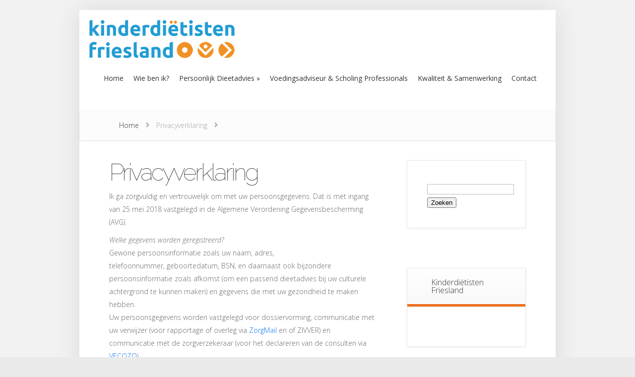

--- FILE ---
content_type: text/html; charset=UTF-8
request_url: http://www.kinderdietisten-friesland.nl/persoonlijk-dieetadvies/privacyverklaring/
body_size: 37665
content:
<!DOCTYPE html>
<!--[if IE 6]>
<html id="ie6" lang="nl-NL">
<![endif]-->
<!--[if IE 7]>
<html id="ie7" lang="nl-NL">
<![endif]-->
<!--[if IE 8]>
<html id="ie8" lang="nl-NL">
<![endif]-->
<!--[if !(IE 6) | !(IE 7) | !(IE 8)  ]><!-->
<html lang="nl-NL">
<!--<![endif]-->
<head>
	<meta charset="UTF-8" />
			
	<meta http-equiv="X-UA-Compatible" content="IE=edge">
	<link rel="pingback" href="http://www.kinderdietisten-friesland.nl/xmlrpc.php" />

		<!--[if lt IE 9]>
		<script src="http://www.kinderdietisten-friesland.nl/wp-content/themes/Foxy/js/html5.js" type="text/javascript"></script>
	<![endif]-->

	<script type="text/javascript">
		document.documentElement.className = 'js';
	</script>

	<script>var et_site_url='http://www.kinderdietisten-friesland.nl';var et_post_id='854';function et_core_page_resource_fallback(a,b){"undefined"===typeof b&&(b=a.sheet.cssRules&&0===a.sheet.cssRules.length);b&&(a.onerror=null,a.onload=null,a.href?a.href=et_site_url+"/?et_core_page_resource="+a.id+et_post_id:a.src&&(a.src=et_site_url+"/?et_core_page_resource="+a.id+et_post_id))}
</script><meta name='robots' content='index, follow, max-image-preview:large, max-snippet:-1, max-video-preview:-1' />
	<style>img:is([sizes="auto" i], [sizes^="auto," i]) { contain-intrinsic-size: 3000px 1500px }</style>
	
	<!-- This site is optimized with the Yoast SEO plugin v25.6 - https://yoast.com/wordpress/plugins/seo/ -->
	<title>Privacyverklaring - Kinderdietisten Friesland</title>
	<link rel="canonical" href="http://www.kinderdietisten-friesland.nl/persoonlijk-dieetadvies/privacyverklaring/" />
	<meta property="og:locale" content="nl_NL" />
	<meta property="og:type" content="article" />
	<meta property="og:title" content="Privacyverklaring - Kinderdietisten Friesland" />
	<meta property="og:description" content="Ik ga zorgvuldig en vertrouwelijk om met uw persoonsgegevens. Dat is met ingang van 25 mei 2018 vastgelegd in de Algemene Verordening Gegevensbescherming (AVG). Welke gegevens worden geregistreerd? Gewone persoonsinformatie zoals uw naam, adres, telefoonnummer, geboortedatum, BSN, en daarnaast ook bijzondere persoonsinformatie zoals afkomst (om een passend dieetadvies bij uw culturele achtergrond te kunnen maken) en gegevens [&hellip;]" />
	<meta property="og:url" content="http://www.kinderdietisten-friesland.nl/persoonlijk-dieetadvies/privacyverklaring/" />
	<meta property="og:site_name" content="Kinderdietisten Friesland" />
	<meta property="article:publisher" content="https://www.facebook.com/pages/Voeding-voor-de-JGZ-kinderdietisten-Friesland/259306357556934?fref=ts" />
	<meta name="twitter:card" content="summary_large_image" />
	<meta name="twitter:label1" content="Geschatte leestijd" />
	<meta name="twitter:data1" content="1 minuut" />
	<script type="application/ld+json" class="yoast-schema-graph">{"@context":"https://schema.org","@graph":[{"@type":"WebPage","@id":"http://www.kinderdietisten-friesland.nl/persoonlijk-dieetadvies/privacyverklaring/","url":"http://www.kinderdietisten-friesland.nl/persoonlijk-dieetadvies/privacyverklaring/","name":"Privacyverklaring - Kinderdietisten Friesland","isPartOf":{"@id":"https://www.kinderdietisten-friesland.nl/#website"},"datePublished":"2018-11-30T11:14:22+00:00","breadcrumb":{"@id":"http://www.kinderdietisten-friesland.nl/persoonlijk-dieetadvies/privacyverklaring/#breadcrumb"},"inLanguage":"nl-NL","potentialAction":[{"@type":"ReadAction","target":["http://www.kinderdietisten-friesland.nl/persoonlijk-dieetadvies/privacyverklaring/"]}]},{"@type":"BreadcrumbList","@id":"http://www.kinderdietisten-friesland.nl/persoonlijk-dieetadvies/privacyverklaring/#breadcrumb","itemListElement":[{"@type":"ListItem","position":1,"name":"Home","item":"https://www.kinderdietisten-friesland.nl/"},{"@type":"ListItem","position":2,"name":"Persoonlijk Dieetadvies","item":"http://www.kinderdietisten-friesland.nl/persoonlijk-dieetadvies/"},{"@type":"ListItem","position":3,"name":"Privacyverklaring"}]},{"@type":"WebSite","@id":"https://www.kinderdietisten-friesland.nl/#website","url":"https://www.kinderdietisten-friesland.nl/","name":"Kinderdietisten Friesland","description":"","publisher":{"@id":"https://www.kinderdietisten-friesland.nl/#organization"},"potentialAction":[{"@type":"SearchAction","target":{"@type":"EntryPoint","urlTemplate":"https://www.kinderdietisten-friesland.nl/?s={search_term_string}"},"query-input":{"@type":"PropertyValueSpecification","valueRequired":true,"valueName":"search_term_string"}}],"inLanguage":"nl-NL"},{"@type":"Organization","@id":"https://www.kinderdietisten-friesland.nl/#organization","name":"Kinderdiëtisten Friesland","url":"https://www.kinderdietisten-friesland.nl/","logo":{"@type":"ImageObject","inLanguage":"nl-NL","@id":"https://www.kinderdietisten-friesland.nl/#/schema/logo/image/","url":"http://www.kinderdietisten-friesland.nl/wp-content/uploads/2013/05/kinderdietisten-friesland_logo2header.png","contentUrl":"http://www.kinderdietisten-friesland.nl/wp-content/uploads/2013/05/kinderdietisten-friesland_logo2header.png","width":300,"height":77,"caption":"Kinderdiëtisten Friesland"},"image":{"@id":"https://www.kinderdietisten-friesland.nl/#/schema/logo/image/"},"sameAs":["https://www.facebook.com/pages/Voeding-voor-de-JGZ-kinderdietisten-Friesland/259306357556934?fref=ts"]}]}</script>
	<!-- / Yoast SEO plugin. -->


<link rel='dns-prefetch' href='//fonts.googleapis.com' />
<link rel="alternate" type="application/rss+xml" title="Kinderdietisten Friesland &raquo; feed" href="http://www.kinderdietisten-friesland.nl/feed/" />
<link rel="alternate" type="application/rss+xml" title="Kinderdietisten Friesland &raquo; reacties feed" href="http://www.kinderdietisten-friesland.nl/comments/feed/" />
<script type="text/javascript">
/* <![CDATA[ */
window._wpemojiSettings = {"baseUrl":"https:\/\/s.w.org\/images\/core\/emoji\/16.0.1\/72x72\/","ext":".png","svgUrl":"https:\/\/s.w.org\/images\/core\/emoji\/16.0.1\/svg\/","svgExt":".svg","source":{"concatemoji":"http:\/\/www.kinderdietisten-friesland.nl\/wp-includes\/js\/wp-emoji-release.min.js?ver=6.8.3"}};
/*! This file is auto-generated */
!function(s,n){var o,i,e;function c(e){try{var t={supportTests:e,timestamp:(new Date).valueOf()};sessionStorage.setItem(o,JSON.stringify(t))}catch(e){}}function p(e,t,n){e.clearRect(0,0,e.canvas.width,e.canvas.height),e.fillText(t,0,0);var t=new Uint32Array(e.getImageData(0,0,e.canvas.width,e.canvas.height).data),a=(e.clearRect(0,0,e.canvas.width,e.canvas.height),e.fillText(n,0,0),new Uint32Array(e.getImageData(0,0,e.canvas.width,e.canvas.height).data));return t.every(function(e,t){return e===a[t]})}function u(e,t){e.clearRect(0,0,e.canvas.width,e.canvas.height),e.fillText(t,0,0);for(var n=e.getImageData(16,16,1,1),a=0;a<n.data.length;a++)if(0!==n.data[a])return!1;return!0}function f(e,t,n,a){switch(t){case"flag":return n(e,"\ud83c\udff3\ufe0f\u200d\u26a7\ufe0f","\ud83c\udff3\ufe0f\u200b\u26a7\ufe0f")?!1:!n(e,"\ud83c\udde8\ud83c\uddf6","\ud83c\udde8\u200b\ud83c\uddf6")&&!n(e,"\ud83c\udff4\udb40\udc67\udb40\udc62\udb40\udc65\udb40\udc6e\udb40\udc67\udb40\udc7f","\ud83c\udff4\u200b\udb40\udc67\u200b\udb40\udc62\u200b\udb40\udc65\u200b\udb40\udc6e\u200b\udb40\udc67\u200b\udb40\udc7f");case"emoji":return!a(e,"\ud83e\udedf")}return!1}function g(e,t,n,a){var r="undefined"!=typeof WorkerGlobalScope&&self instanceof WorkerGlobalScope?new OffscreenCanvas(300,150):s.createElement("canvas"),o=r.getContext("2d",{willReadFrequently:!0}),i=(o.textBaseline="top",o.font="600 32px Arial",{});return e.forEach(function(e){i[e]=t(o,e,n,a)}),i}function t(e){var t=s.createElement("script");t.src=e,t.defer=!0,s.head.appendChild(t)}"undefined"!=typeof Promise&&(o="wpEmojiSettingsSupports",i=["flag","emoji"],n.supports={everything:!0,everythingExceptFlag:!0},e=new Promise(function(e){s.addEventListener("DOMContentLoaded",e,{once:!0})}),new Promise(function(t){var n=function(){try{var e=JSON.parse(sessionStorage.getItem(o));if("object"==typeof e&&"number"==typeof e.timestamp&&(new Date).valueOf()<e.timestamp+604800&&"object"==typeof e.supportTests)return e.supportTests}catch(e){}return null}();if(!n){if("undefined"!=typeof Worker&&"undefined"!=typeof OffscreenCanvas&&"undefined"!=typeof URL&&URL.createObjectURL&&"undefined"!=typeof Blob)try{var e="postMessage("+g.toString()+"("+[JSON.stringify(i),f.toString(),p.toString(),u.toString()].join(",")+"));",a=new Blob([e],{type:"text/javascript"}),r=new Worker(URL.createObjectURL(a),{name:"wpTestEmojiSupports"});return void(r.onmessage=function(e){c(n=e.data),r.terminate(),t(n)})}catch(e){}c(n=g(i,f,p,u))}t(n)}).then(function(e){for(var t in e)n.supports[t]=e[t],n.supports.everything=n.supports.everything&&n.supports[t],"flag"!==t&&(n.supports.everythingExceptFlag=n.supports.everythingExceptFlag&&n.supports[t]);n.supports.everythingExceptFlag=n.supports.everythingExceptFlag&&!n.supports.flag,n.DOMReady=!1,n.readyCallback=function(){n.DOMReady=!0}}).then(function(){return e}).then(function(){var e;n.supports.everything||(n.readyCallback(),(e=n.source||{}).concatemoji?t(e.concatemoji):e.wpemoji&&e.twemoji&&(t(e.twemoji),t(e.wpemoji)))}))}((window,document),window._wpemojiSettings);
/* ]]> */
</script>
<meta content="Kinderdietisten Friesland v.1.5" name="generator"/><style id='wp-emoji-styles-inline-css' type='text/css'>

	img.wp-smiley, img.emoji {
		display: inline !important;
		border: none !important;
		box-shadow: none !important;
		height: 1em !important;
		width: 1em !important;
		margin: 0 0.07em !important;
		vertical-align: -0.1em !important;
		background: none !important;
		padding: 0 !important;
	}
</style>
<link rel='stylesheet' id='wp-block-library-css' href='http://www.kinderdietisten-friesland.nl/wp-includes/css/dist/block-library/style.min.css?ver=6.8.3' type='text/css' media='all' />
<style id='classic-theme-styles-inline-css' type='text/css'>
/*! This file is auto-generated */
.wp-block-button__link{color:#fff;background-color:#32373c;border-radius:9999px;box-shadow:none;text-decoration:none;padding:calc(.667em + 2px) calc(1.333em + 2px);font-size:1.125em}.wp-block-file__button{background:#32373c;color:#fff;text-decoration:none}
</style>
<style id='global-styles-inline-css' type='text/css'>
:root{--wp--preset--aspect-ratio--square: 1;--wp--preset--aspect-ratio--4-3: 4/3;--wp--preset--aspect-ratio--3-4: 3/4;--wp--preset--aspect-ratio--3-2: 3/2;--wp--preset--aspect-ratio--2-3: 2/3;--wp--preset--aspect-ratio--16-9: 16/9;--wp--preset--aspect-ratio--9-16: 9/16;--wp--preset--color--black: #000000;--wp--preset--color--cyan-bluish-gray: #abb8c3;--wp--preset--color--white: #ffffff;--wp--preset--color--pale-pink: #f78da7;--wp--preset--color--vivid-red: #cf2e2e;--wp--preset--color--luminous-vivid-orange: #ff6900;--wp--preset--color--luminous-vivid-amber: #fcb900;--wp--preset--color--light-green-cyan: #7bdcb5;--wp--preset--color--vivid-green-cyan: #00d084;--wp--preset--color--pale-cyan-blue: #8ed1fc;--wp--preset--color--vivid-cyan-blue: #0693e3;--wp--preset--color--vivid-purple: #9b51e0;--wp--preset--gradient--vivid-cyan-blue-to-vivid-purple: linear-gradient(135deg,rgba(6,147,227,1) 0%,rgb(155,81,224) 100%);--wp--preset--gradient--light-green-cyan-to-vivid-green-cyan: linear-gradient(135deg,rgb(122,220,180) 0%,rgb(0,208,130) 100%);--wp--preset--gradient--luminous-vivid-amber-to-luminous-vivid-orange: linear-gradient(135deg,rgba(252,185,0,1) 0%,rgba(255,105,0,1) 100%);--wp--preset--gradient--luminous-vivid-orange-to-vivid-red: linear-gradient(135deg,rgba(255,105,0,1) 0%,rgb(207,46,46) 100%);--wp--preset--gradient--very-light-gray-to-cyan-bluish-gray: linear-gradient(135deg,rgb(238,238,238) 0%,rgb(169,184,195) 100%);--wp--preset--gradient--cool-to-warm-spectrum: linear-gradient(135deg,rgb(74,234,220) 0%,rgb(151,120,209) 20%,rgb(207,42,186) 40%,rgb(238,44,130) 60%,rgb(251,105,98) 80%,rgb(254,248,76) 100%);--wp--preset--gradient--blush-light-purple: linear-gradient(135deg,rgb(255,206,236) 0%,rgb(152,150,240) 100%);--wp--preset--gradient--blush-bordeaux: linear-gradient(135deg,rgb(254,205,165) 0%,rgb(254,45,45) 50%,rgb(107,0,62) 100%);--wp--preset--gradient--luminous-dusk: linear-gradient(135deg,rgb(255,203,112) 0%,rgb(199,81,192) 50%,rgb(65,88,208) 100%);--wp--preset--gradient--pale-ocean: linear-gradient(135deg,rgb(255,245,203) 0%,rgb(182,227,212) 50%,rgb(51,167,181) 100%);--wp--preset--gradient--electric-grass: linear-gradient(135deg,rgb(202,248,128) 0%,rgb(113,206,126) 100%);--wp--preset--gradient--midnight: linear-gradient(135deg,rgb(2,3,129) 0%,rgb(40,116,252) 100%);--wp--preset--font-size--small: 13px;--wp--preset--font-size--medium: 20px;--wp--preset--font-size--large: 36px;--wp--preset--font-size--x-large: 42px;--wp--preset--spacing--20: 0.44rem;--wp--preset--spacing--30: 0.67rem;--wp--preset--spacing--40: 1rem;--wp--preset--spacing--50: 1.5rem;--wp--preset--spacing--60: 2.25rem;--wp--preset--spacing--70: 3.38rem;--wp--preset--spacing--80: 5.06rem;--wp--preset--shadow--natural: 6px 6px 9px rgba(0, 0, 0, 0.2);--wp--preset--shadow--deep: 12px 12px 50px rgba(0, 0, 0, 0.4);--wp--preset--shadow--sharp: 6px 6px 0px rgba(0, 0, 0, 0.2);--wp--preset--shadow--outlined: 6px 6px 0px -3px rgba(255, 255, 255, 1), 6px 6px rgba(0, 0, 0, 1);--wp--preset--shadow--crisp: 6px 6px 0px rgba(0, 0, 0, 1);}:where(.is-layout-flex){gap: 0.5em;}:where(.is-layout-grid){gap: 0.5em;}body .is-layout-flex{display: flex;}.is-layout-flex{flex-wrap: wrap;align-items: center;}.is-layout-flex > :is(*, div){margin: 0;}body .is-layout-grid{display: grid;}.is-layout-grid > :is(*, div){margin: 0;}:where(.wp-block-columns.is-layout-flex){gap: 2em;}:where(.wp-block-columns.is-layout-grid){gap: 2em;}:where(.wp-block-post-template.is-layout-flex){gap: 1.25em;}:where(.wp-block-post-template.is-layout-grid){gap: 1.25em;}.has-black-color{color: var(--wp--preset--color--black) !important;}.has-cyan-bluish-gray-color{color: var(--wp--preset--color--cyan-bluish-gray) !important;}.has-white-color{color: var(--wp--preset--color--white) !important;}.has-pale-pink-color{color: var(--wp--preset--color--pale-pink) !important;}.has-vivid-red-color{color: var(--wp--preset--color--vivid-red) !important;}.has-luminous-vivid-orange-color{color: var(--wp--preset--color--luminous-vivid-orange) !important;}.has-luminous-vivid-amber-color{color: var(--wp--preset--color--luminous-vivid-amber) !important;}.has-light-green-cyan-color{color: var(--wp--preset--color--light-green-cyan) !important;}.has-vivid-green-cyan-color{color: var(--wp--preset--color--vivid-green-cyan) !important;}.has-pale-cyan-blue-color{color: var(--wp--preset--color--pale-cyan-blue) !important;}.has-vivid-cyan-blue-color{color: var(--wp--preset--color--vivid-cyan-blue) !important;}.has-vivid-purple-color{color: var(--wp--preset--color--vivid-purple) !important;}.has-black-background-color{background-color: var(--wp--preset--color--black) !important;}.has-cyan-bluish-gray-background-color{background-color: var(--wp--preset--color--cyan-bluish-gray) !important;}.has-white-background-color{background-color: var(--wp--preset--color--white) !important;}.has-pale-pink-background-color{background-color: var(--wp--preset--color--pale-pink) !important;}.has-vivid-red-background-color{background-color: var(--wp--preset--color--vivid-red) !important;}.has-luminous-vivid-orange-background-color{background-color: var(--wp--preset--color--luminous-vivid-orange) !important;}.has-luminous-vivid-amber-background-color{background-color: var(--wp--preset--color--luminous-vivid-amber) !important;}.has-light-green-cyan-background-color{background-color: var(--wp--preset--color--light-green-cyan) !important;}.has-vivid-green-cyan-background-color{background-color: var(--wp--preset--color--vivid-green-cyan) !important;}.has-pale-cyan-blue-background-color{background-color: var(--wp--preset--color--pale-cyan-blue) !important;}.has-vivid-cyan-blue-background-color{background-color: var(--wp--preset--color--vivid-cyan-blue) !important;}.has-vivid-purple-background-color{background-color: var(--wp--preset--color--vivid-purple) !important;}.has-black-border-color{border-color: var(--wp--preset--color--black) !important;}.has-cyan-bluish-gray-border-color{border-color: var(--wp--preset--color--cyan-bluish-gray) !important;}.has-white-border-color{border-color: var(--wp--preset--color--white) !important;}.has-pale-pink-border-color{border-color: var(--wp--preset--color--pale-pink) !important;}.has-vivid-red-border-color{border-color: var(--wp--preset--color--vivid-red) !important;}.has-luminous-vivid-orange-border-color{border-color: var(--wp--preset--color--luminous-vivid-orange) !important;}.has-luminous-vivid-amber-border-color{border-color: var(--wp--preset--color--luminous-vivid-amber) !important;}.has-light-green-cyan-border-color{border-color: var(--wp--preset--color--light-green-cyan) !important;}.has-vivid-green-cyan-border-color{border-color: var(--wp--preset--color--vivid-green-cyan) !important;}.has-pale-cyan-blue-border-color{border-color: var(--wp--preset--color--pale-cyan-blue) !important;}.has-vivid-cyan-blue-border-color{border-color: var(--wp--preset--color--vivid-cyan-blue) !important;}.has-vivid-purple-border-color{border-color: var(--wp--preset--color--vivid-purple) !important;}.has-vivid-cyan-blue-to-vivid-purple-gradient-background{background: var(--wp--preset--gradient--vivid-cyan-blue-to-vivid-purple) !important;}.has-light-green-cyan-to-vivid-green-cyan-gradient-background{background: var(--wp--preset--gradient--light-green-cyan-to-vivid-green-cyan) !important;}.has-luminous-vivid-amber-to-luminous-vivid-orange-gradient-background{background: var(--wp--preset--gradient--luminous-vivid-amber-to-luminous-vivid-orange) !important;}.has-luminous-vivid-orange-to-vivid-red-gradient-background{background: var(--wp--preset--gradient--luminous-vivid-orange-to-vivid-red) !important;}.has-very-light-gray-to-cyan-bluish-gray-gradient-background{background: var(--wp--preset--gradient--very-light-gray-to-cyan-bluish-gray) !important;}.has-cool-to-warm-spectrum-gradient-background{background: var(--wp--preset--gradient--cool-to-warm-spectrum) !important;}.has-blush-light-purple-gradient-background{background: var(--wp--preset--gradient--blush-light-purple) !important;}.has-blush-bordeaux-gradient-background{background: var(--wp--preset--gradient--blush-bordeaux) !important;}.has-luminous-dusk-gradient-background{background: var(--wp--preset--gradient--luminous-dusk) !important;}.has-pale-ocean-gradient-background{background: var(--wp--preset--gradient--pale-ocean) !important;}.has-electric-grass-gradient-background{background: var(--wp--preset--gradient--electric-grass) !important;}.has-midnight-gradient-background{background: var(--wp--preset--gradient--midnight) !important;}.has-small-font-size{font-size: var(--wp--preset--font-size--small) !important;}.has-medium-font-size{font-size: var(--wp--preset--font-size--medium) !important;}.has-large-font-size{font-size: var(--wp--preset--font-size--large) !important;}.has-x-large-font-size{font-size: var(--wp--preset--font-size--x-large) !important;}
:where(.wp-block-post-template.is-layout-flex){gap: 1.25em;}:where(.wp-block-post-template.is-layout-grid){gap: 1.25em;}
:where(.wp-block-columns.is-layout-flex){gap: 2em;}:where(.wp-block-columns.is-layout-grid){gap: 2em;}
:root :where(.wp-block-pullquote){font-size: 1.5em;line-height: 1.6;}
</style>
<link rel='stylesheet' id='foxy-fonts-open-sans-css' href='http://fonts.googleapis.com/css?family=Open+Sans:300italic,700italic,800italic,400,300,700,800&#038;subset=latin,latin-ext' type='text/css' media='all' />
<link rel='stylesheet' id='foxy-fonts-raleway-css' href='http://fonts.googleapis.com/css?family=Raleway:400,100&#038;subset=latin' type='text/css' media='all' />
<link rel='stylesheet' id='foxy-style-css' href='http://www.kinderdietisten-friesland.nl/wp-content/themes/kinderdietisten/style.css?ver=6.8.3' type='text/css' media='all' />
<link rel='stylesheet' id='et-shortcodes-css-css' href='http://www.kinderdietisten-friesland.nl/wp-content/themes/Foxy/epanel/shortcodes/css/shortcodes-legacy.css?ver=2.2.19' type='text/css' media='all' />
<link rel='stylesheet' id='et-shortcodes-responsive-css-css' href='http://www.kinderdietisten-friesland.nl/wp-content/themes/Foxy/epanel/shortcodes/css/shortcodes_responsive.css?ver=2.2.19' type='text/css' media='all' />
<link rel='stylesheet' id='magnific_popup-css' href='http://www.kinderdietisten-friesland.nl/wp-content/themes/Foxy/includes/page_templates/js/magnific_popup/magnific_popup.css?ver=1.3.4' type='text/css' media='screen' />
<link rel='stylesheet' id='et_page_templates-css' href='http://www.kinderdietisten-friesland.nl/wp-content/themes/Foxy/includes/page_templates/page_templates.css?ver=1.8' type='text/css' media='screen' />
<script type="text/javascript" src="http://www.kinderdietisten-friesland.nl/wp-includes/js/jquery/jquery.min.js?ver=3.7.1" id="jquery-core-js"></script>
<script type="text/javascript" src="http://www.kinderdietisten-friesland.nl/wp-includes/js/jquery/jquery-migrate.min.js?ver=3.4.1" id="jquery-migrate-js"></script>
<link rel="https://api.w.org/" href="http://www.kinderdietisten-friesland.nl/wp-json/" /><link rel="alternate" title="JSON" type="application/json" href="http://www.kinderdietisten-friesland.nl/wp-json/wp/v2/pages/854" /><link rel="EditURI" type="application/rsd+xml" title="RSD" href="http://www.kinderdietisten-friesland.nl/xmlrpc.php?rsd" />
<meta name="generator" content="WordPress 6.8.3" />
<link rel='shortlink' href='http://www.kinderdietisten-friesland.nl/?p=854' />
<link rel="alternate" title="oEmbed (JSON)" type="application/json+oembed" href="http://www.kinderdietisten-friesland.nl/wp-json/oembed/1.0/embed?url=http%3A%2F%2Fwww.kinderdietisten-friesland.nl%2Fpersoonlijk-dieetadvies%2Fprivacyverklaring%2F" />
<link rel="alternate" title="oEmbed (XML)" type="text/xml+oembed" href="http://www.kinderdietisten-friesland.nl/wp-json/oembed/1.0/embed?url=http%3A%2F%2Fwww.kinderdietisten-friesland.nl%2Fpersoonlijk-dieetadvies%2Fprivacyverklaring%2F&#038;format=xml" />
		<style>
			a { color: #0071f2; }
			body { color: #878787; }

			#featured { background-color: #f7a13c; }

			#featured { -webkit-box-shadow: inset 0 0 250px #bd3905; -moz-box-shadow: inset 0 0 250px #bd3905; box-shadow: inset 0 0 250px #bd3905; }

			#top-navigation > ul > li.sfHover > a, #top-navigation > ul > li > a:hover, .mobile_nav, #home-tab-area > ul > li.home-tab-active, #footer-bottom li a:hover, .et-product:hover .et-price-button, .et-products li:hover .et-price-button, #callout { background-color: #ff8a1d; }
			@media only screen and (max-width: 767px){
				#callout > strong { background-color: #ff8a1d; }
			}
			#top-navigation > ul > li.sfHover > a, #top-navigation > ul > li > a:hover, #home-tab-area > ul > li.home-tab-active, #footer-bottom li a:hover, .mobile_nav, #callout { -moz-box-shadow: inset 0 0 30px #d9531f; -webkit-box-shadow: inset 0 0 30px #d9531f; box-shadow: inset 0 0 30px #d9531f; }

			#progress-time { background-color: #ed6f1d; }
			#home-tab-area > ul, .widget h4.widgettitle { border-bottom: 5px solid #ed6f1d; }

				</style>
	<link rel="shortcut icon" href="http://www.kinderdietisten-friesland.nl/wp-content/uploads/2013/05/favicon2.png" /><meta name="viewport" content="width=device-width, initial-scale=1.0, maximum-scale=1.0, user-scalable=0" /><link rel="preload" href="http://www.kinderdietisten-friesland.nl/wp-content/themes/Foxy/core/admin/fonts/modules.ttf" as="font" crossorigin="anonymous"><link rel="stylesheet" id="et-customizer-global-cached-inline-styles" href="http://www.kinderdietisten-friesland.nl/wp-content/et-cache/global/et-customizer-global-17683970472364.min.css" onerror="et_core_page_resource_fallback(this, true)" onload="et_core_page_resource_fallback(this)" /></head>
<body class="wp-singular page-template-default page page-id-854 page-child parent-pageid-19 wp-theme-Foxy wp-child-theme-kinderdietisten et_includes_sidebar">
	<div id="body-area">
		<div class="container">
			<header id="main-header" class="clearfix">
								<a href="http://www.kinderdietisten-friesland.nl/"><img src="http://www.kinderdietisten-friesland.nl/wp-content/uploads/2013/05/kinderdietisten-friesland_logo2header.png" alt="Kinderdietisten Friesland" id="logo"/></a>
				<p id="slogan"></p>

				<nav id="top-navigation">
				<ul id="menu-kinderdietist" class="nav"><li id="menu-item-38" class="menu-item menu-item-type-custom menu-item-object-custom menu-item-home menu-item-38"><a href="http://www.kinderdietisten-friesland.nl">Home</a></li>
<li id="menu-item-90" class="menu-item menu-item-type-post_type menu-item-object-page menu-item-90"><a href="http://www.kinderdietisten-friesland.nl/wie-ben-ik/">Wie ben ik?</a></li>
<li id="menu-item-37" class="menu-item menu-item-type-post_type menu-item-object-page current-page-ancestor current-menu-ancestor current-menu-parent current-page-parent current_page_parent current_page_ancestor menu-item-has-children menu-item-37"><a href="http://www.kinderdietisten-friesland.nl/persoonlijk-dieetadvies/">Persoonlijk Dieetadvies</a>
<ul class="sub-menu">
	<li id="menu-item-99" class="menu-item menu-item-type-post_type menu-item-object-page menu-item-99"><a href="http://www.kinderdietisten-friesland.nl/persoonlijk-dieetadvies/wanneer-naar-de-kinderdietist/">Wanneer naar de kinderdiëtist?</a></li>
	<li id="menu-item-442" class="menu-item menu-item-type-post_type menu-item-object-page menu-item-442"><a href="http://www.kinderdietisten-friesland.nl/persoonlijk-dieetadvies/werkwijze_kinderdietist_friesland/">Werkwijze</a></li>
	<li id="menu-item-98" class="menu-item menu-item-type-post_type menu-item-object-page menu-item-98"><a href="http://www.kinderdietisten-friesland.nl/persoonlijk-dieetadvies/vergoeding-tarieven/">Verwijzen, vergoeding &#038; tarieven</a></li>
	<li id="menu-item-857" class="menu-item menu-item-type-post_type menu-item-object-page current-menu-item page_item page-item-854 current_page_item menu-item-857"><a href="http://www.kinderdietisten-friesland.nl/persoonlijk-dieetadvies/privacyverklaring/" aria-current="page">Privacyverklaring</a></li>
</ul>
</li>
<li id="menu-item-36" class="menu-item menu-item-type-post_type menu-item-object-page menu-item-36"><a href="http://www.kinderdietisten-friesland.nl/voedingsadviseur-scholing-professionals/">Voedingsadviseur &#038; Scholing Professionals</a></li>
<li id="menu-item-802" class="menu-item menu-item-type-post_type menu-item-object-page menu-item-802"><a href="http://www.kinderdietisten-friesland.nl/kwaliteit-samenwerking/">Kwaliteit &#038; Samenwerking</a></li>
<li id="menu-item-140" class="menu-item menu-item-type-post_type menu-item-object-page menu-item-140"><a href="http://www.kinderdietisten-friesland.nl/contact-kinderdietist-friesland/">Contact</a></li>
</ul>				</nav>

				<div id="et_mobile_nav_menu"><a href="#" class="mobile_nav closed">Navigation Menu</a></div>			</header> <!-- #main-header -->

<div id="breadcrumbs">
					<a href="http://www.kinderdietisten-friesland.nl" class="breadcrumbs_home">Home</a> <span class="raquo">&raquo;</span>

									Privacyverklaring					
	<span class="raquo">&raquo;</span>
</div> <!-- #breadcrumbs -->

<div id="content" class="clearfix">
	<div id="left-area">

		
			
<article id="post-854" class="clearfix post-854 page type-page status-publish hentry">
	<div class="entry-content">
		<div class="post-heading">
			<h1>Privacyverklaring</h1>
				</div> <!-- .post-heading -->
	<p>Ik ga zorgvuldig en vertrouwelijk om met uw persoonsgegevens. Dat is met ingang van 25 mei 2018 vastgelegd in de Algemene Verordening Gegevensbescherming (AVG).</p>
<p><em>Welke gegevens worden geregistreerd?</em><em><br />
</em>Gewone persoonsinformatie zoals uw naam, adres, telefoonnummer, geboortedatum, BSN, en daarnaast ook bijzondere persoonsinformatie zoals afkomst (om een passend dieetadvies bij uw culturele achtergrond te kunnen maken) en gegevens die met uw gezondheid te maken hebben.<br />
Uw persoonsgegevens worden vastgelegd voor dossiervorming, communicatie met uw verwijzer (voor rapportage of overleg via <a href="http://zorgmail.nl/zorgmail/">ZorgMail</a> en of ZIVVER) en communicatie met de zorgverzekeraar (voor het declareren van de consulten via <a href="https://www.vecozo.nl/over-vecozo/">VECOZO</a>).</p>
<p><em>Hoe worden gegevens uitgewisseld?</em><em><br />
</em>Ik ontvang persoonsgegevens via VECOZO. Uw gegevens worden bijgehouden in het Elektronisch Patiëntendossier Evry dat is getoetst volgens de internationale standaard voor SOC2 en de NEN7510 en voldoet dan ook aan de eisen die voor de gezondheidszorg vanuit de NEN7510 worden gesteld.<br />
U heeft het recht op inzage van uw gegevens. Verder kunt u op verzoek uw gegevens (laten) corrigeren en (laten) verwijderen. Er zal dan een afspraak worden gemaakt. Legitimatie is altijd noodzakelijk om aan te tonen dat het om uw persoonsgegevens gaat.</p>
<p><em>Hoe lang bewaar ik uw gegevens?</em><em><br />
</em>Ik bewaar uw persoonsgegevens tot 15 jaar na beëindiging van de dieetbehandeling (dit is een verplichting volgens de Wet op de Geneeskundige Behandelovereenkomst).</p>
<p>Ik neem de bescherming van uw gegevens serieus en neem hiervoor passende maatregelen om misbruik, verlies, onbevoegde toegang, ongewenste openbaarmaking en ongeoorloofde wijziging tegen te gaan. Er vindt geen uitwisseling van gegevens plaats buiten de EU. Heeft u desondanks de indruk dat uw gegevens onvoldoende beveiligd zijn, uw gegevens onjuist bewaard worden of zonder uw toestemming worden verwerkt of gedeeld, neem dan contact met mij op.</p>
<p><em>Meer informatie?</em><em><br />
</em>Voor meer informatie over privacy kunt u de <a href="https://www.autoriteitpersoonsgegevens.nl/">website van de Autoriteit Persoonsgegevens</a> raadplegen.</p>
	</div> <!-- .entry-content -->
</article> <!-- end .entry-post-->
		
		
	</div> <!-- #left-area -->

		<div id="sidebar">
		<div id="search-2" class="widget widget_search"><form role="search" method="get" id="searchform" class="searchform" action="http://www.kinderdietisten-friesland.nl/">
				<div>
					<label class="screen-reader-text" for="s">Zoeken naar:</label>
					<input type="text" value="" name="s" id="s" />
					<input type="submit" id="searchsubmit" value="Zoeken" />
				</div>
			</form></div> <!-- end .widget --><div id="fbw_id-9" class="widget widget_fbw_id"><h4 class="widgettitle">Kinderdiëtisten Friesland</h4><div class="fb_loader" style="text-align: center !important;"><img src="http://www.kinderdietisten-friesland.nl/wp-content/plugins/facebook-pagelike-widget/loader.gif" alt="Facebook Pagelike Widget" /></div><div id="fb-root"></div>
        <div class="fb-page" data-href="https://www.facebook.com/Voeding-voor-de-JGZ-kinderdietisten-Friesland-259306357556934/" data-width="300" data-height="500" data-small-header="false" data-adapt-container-width="true" data-hide-cover="false" data-show-facepile="false" hide_cta="false" data-tabs="" data-lazy="false"></div></div> <!-- end .widget -->        <!-- A WordPress plugin developed by Milap Patel -->
    	</div> <!-- end #sidebar -->
</div> <!-- #content -->

		</div> <!-- .container -->
	</div> <!-- #body-area -->

	<div id="footer-area">
		<div class="container">
			
<footer id="main-footer">
	<div id="footer-widgets" class="clearfix">
<div class="footer-widget"><div id="text-3" class="fwidget widget_text"><h4 class="widgettitle">Aangesloten bij:</h4>			<div class="textwidget"><img src="http://www.kinderdietisten-friesland.nl/wp-content/uploads/2015/08/logo-kwaliteitsregisterparamedici2.png"> <a href="https://www.kwaliteitsregisterparamedici.nl/kp/sticker/99900686089/person/48f87564-0b11-4544-abd6-3c4966c19fea" target="_blank"> <p> Kwaliteitsregister Paramedici </p> </a>
<img src="http://www.kinderdietisten-friesland.nl/wp-content/uploads/2015/08/NKD-logo1.png"> 
<a href="http://www.kinderdietisten.nl/" target="_blank"><p> Netwerk Kinderdiëtisten </p> </a>



</div>
		</div> <!-- end .fwidget --></div> <!-- end .footer-widget --><div class="footer-widget last"><div id="custom_html-3" class="widget_text fwidget widget_custom_html"><h4 class="widgettitle">Locatie</h4><div class="textwidget custom-html-widget"><h4>Leeuwarden | Nienke Wierdsma </h4>
<p>Polikliniek kindergeneeskunde MCL (route 6)</p>
<p>058-2863254 <br> maandag t/m vrijdag tussen 09.00 – 16.30 uur</p></div></div> <!-- end .fwidget --></div> <!-- end .footer-widget -->	</div> <!-- end #footer-widgets -->
</footer> <!-- #main-footer -->
			<div id="footer-bottom" class="clearfix">
			<ul id="menu-kinderdietistfooter" class="bottom-nav"><li id="menu-item-330" class="menu-item menu-item-type-custom menu-item-object-custom menu-item-330"><a href="http://www.kinderdietistenfriesland.nl/">Home</a></li>
<li id="menu-item-335" class="menu-item menu-item-type-post_type menu-item-object-page menu-item-335"><a href="http://www.kinderdietisten-friesland.nl/wie-ben-ik/">Wie ben ik?</a></li>
<li id="menu-item-332" class="menu-item menu-item-type-post_type menu-item-object-page current-page-ancestor current-page-parent menu-item-332"><a href="http://www.kinderdietisten-friesland.nl/persoonlijk-dieetadvies/">Persoonlijk Dieetadvies</a></li>
<li id="menu-item-331" class="menu-item menu-item-type-post_type menu-item-object-page menu-item-331"><a href="http://www.kinderdietisten-friesland.nl/contact-kinderdietist-friesland/">Contact</a></li>
<li id="menu-item-412" class="menu-item menu-item-type-post_type menu-item-object-page menu-item-412"><a href="http://www.kinderdietisten-friesland.nl/leveringsvoorwaarden/">Leveringsvoorwaarden</a></li>
<li id="menu-item-856" class="menu-item menu-item-type-post_type menu-item-object-page current-menu-item page_item page-item-854 current_page_item menu-item-856"><a href="http://www.kinderdietisten-friesland.nl/persoonlijk-dieetadvies/privacyverklaring/" aria-current="page">Privacyverklaring</a></li>
</ul>
				<div id="et-social-icons">
				<a href="https://www.facebook.com/pages/Voeding-voor-de-JGZ-kinderdietisten-Friesland/259306357556934" target="_blank"><img src="http://www.kinderdietisten-friesland.nl/wp-content/themes/Foxy/images/facebook.png" alt="Facebook" /></a><a href="#" target="_blank"><img src="http://www.kinderdietisten-friesland.nl/wp-content/themes/Foxy/images/twitter.png" alt="Twitter" /></a>				</div> <!-- #social-icons -->
			</div> <!-- #footer-bottom -->
		</div> <!-- .container -->
	</div> <!-- #footer-area -->

	<div id="footer-bottom-area" class="container">
		<p id="copyright">&copy Kinderdiëtisten Friesland 2018 | Website door <a href="http://www.buro27.nl/">BURO27 Webdesign</a></p>
	</div>

	</div>

	<script type="speculationrules">
{"prefetch":[{"source":"document","where":{"and":[{"href_matches":"\/*"},{"not":{"href_matches":["\/wp-*.php","\/wp-admin\/*","\/wp-content\/uploads\/*","\/wp-content\/*","\/wp-content\/plugins\/*","\/wp-content\/themes\/kinderdietisten\/*","\/wp-content\/themes\/Foxy\/*","\/*\\?(.+)"]}},{"not":{"selector_matches":"a[rel~=\"nofollow\"]"}},{"not":{"selector_matches":".no-prefetch, .no-prefetch a"}}]},"eagerness":"conservative"}]}
</script>
<script type="text/javascript" src="http://www.kinderdietisten-friesland.nl/wp-content/themes/Foxy/js/superfish.min.js?ver=1.0" id="superfish-js"></script>
<script type="text/javascript" id="custom_script-js-extra">
/* <![CDATA[ */
var et_custom = {"mobile_nav_text":"Navigation Menu"};
/* ]]> */
</script>
<script type="text/javascript" src="http://www.kinderdietisten-friesland.nl/wp-content/themes/Foxy/js/custom.js?ver=1.0" id="custom_script-js"></script>
<script type="text/javascript" src="http://www.kinderdietisten-friesland.nl/wp-content/themes/Foxy/core/admin/js/common.js?ver=4.7.4" id="et-core-common-js"></script>
<script type="text/javascript" src="http://www.kinderdietisten-friesland.nl/wp-content/themes/Foxy/includes/page_templates/js/jquery.easing-1.3.pack.js?ver=1.3.4" id="easing-js"></script>
<script type="text/javascript" src="http://www.kinderdietisten-friesland.nl/wp-content/themes/Foxy/includes/page_templates/js/magnific_popup/jquery.magnific-popup.js?ver=1.3.4" id="magnific_popup-js"></script>
<script type="text/javascript" id="et-ptemplates-frontend-js-extra">
/* <![CDATA[ */
var et_ptemplates_strings = {"captcha":"Captcha","fill":"Fill","field":"field","invalid":"Invalid email"};
/* ]]> */
</script>
<script type="text/javascript" src="http://www.kinderdietisten-friesland.nl/wp-content/themes/Foxy/includes/page_templates/js/et-ptemplates-frontend.js?ver=1.1" id="et-ptemplates-frontend-js"></script>
<script type="text/javascript" src="http://www.kinderdietisten-friesland.nl/wp-content/plugins/facebook-pagelike-widget/fb.js?ver=1.0" id="scfbwidgetscript-js"></script>
<script type="text/javascript" src="https://connect.facebook.net/en_US/sdk.js?ver=2.0#xfbml=1&amp;version=v18.0" id="scfbexternalscript-js"></script>
</body>
</html>

--- FILE ---
content_type: text/css
request_url: http://www.kinderdietisten-friesland.nl/wp-content/themes/kinderdietisten/style.css?ver=6.8.3
body_size: 3168
content:
/*
Theme Name:     Kinderdietisten Friesland
Theme URI:      http://www.kinderdietistenfriesland.nl
Description:    Kinderdietisten Friesland
Author:         Buro27 
Author URI:     http://www.buro27.nl
Template:       Foxy                           
Version:        1.5
*/

@import url("../Foxy/style.css");

body {
	font-size: 14px;
	color: #666 !important;
}

#featured {
	height: 250px;
	padding-top: 30px;
	border-bottom-width: 4px;
	border-bottom-style: solid;
	border-bottom-color: #189FDA;
	border-top-width: 4px;
	border-top-style: solid;
	border-top-color: #189FDA;
}

#body-area {
	background-color: #F2F2F2;
	padding-top: 20px;
}

#main-header {
	padding-bottom: 30px;
	padding-top: 20px;
	padding-right: 10px;
	padding-left: 20px;
	}

.service h3 {
	font-size: 16px;
	text-align: center;	
	}
	
.service p {
	text-align: center;
	}

.service-number {
	margin-bottom: 15px;
	}

.service-number span {
	height: 150px !important;
	}

#top-navigation {
    padding: 20px 20px 10px 10px;
}

#top-navigation a {
	font-size: 14px;
	font-weight: 400;
}
#top-navigation li.current-menu-item > a, .et_mobile_menu li.current-menu-item > a {
	color: #F19123;
}
span.main_text {
	opacity: 1 !important;top: 0px !important;
}

.menu_slide {
	opacity: 0 !important;
}

.slide .description {
	padding-bottom: 15px;
	}

#home-info {
	padding: 40px;
	}

.testimonial p{
	font-style: italic;
	font-weight: bold;
	}

.et_slidecontent h4 {
	color: #EA8D23 !important;
	font-weight: bold;
	}

.et-tabs-control li a {
	background-color: #EEEEEE;
	}

.fwidget {
    padding-bottom: 5px;
	}

.footer-widget p {
	font-weight: 400;
	font-weight: bold;
	}	
	
.footer-widget h4 {
	color: #FFF !important;
	font-weight: 800;
	}

#footer-bottom li a:hover {
	text-decoration: none;
	background-color: #179FDA !important;
	-moz-box-shadow: inset 0 0 30px #000066 !important;
	-webkit-box-shadow: inset 0 0 30px #000066 !important;
	box-shadow: inset 0 0 30px #000066 !important;
	color: #FFF;
	text-shadow: 1px 1px 1px rgba(0, 0, 0, 0.2);
}

#featured .slide.et-active-slide img {
	height: 100px !important;
	width: 575px !important;
	} 

#services{
	margin-top:-50px !important
	}

#footer-bottom {
display: block !important;
}

#footer-bottom ul {
	font-size: 10px;
	margin-right: 2px;
}
.footer-widget h4.widgettitle{
	padding-bottom: 20px;	
	}
	
#main-footer {
	padding-top: 40px;
	padding-bottom: 10px;
	}
	
#footer-logo {
	height: 63px;
	width: 210px;
}
#et-social-icons {float: right;}

.service-number span:before {
display:none; }
.service-number span {
height: auto;
width: auto; border-radius: 0 0 0 0; background:none;
}

@media only screen and (max-width: 960px) and (min-width: 768px) {
#services { padding-left: 0!important; }
.service-number { float: none!important; }
.service.blurb_icon h3, .service.blurb_icon p { margin-left: 0!important; }
}
@media only screen and (max-width: 767px) {
#services { padding-left: 0!important; }
.service-number { float: none!important; }
.service.blurb_icon h3, .service.blurb_icon p { margin-left: 0!important; }
}

@media only screen and (max-width: 767px) {
#featured { height: 217px; }
}

.spaced {
display:block;
margin:30px 0;
}


--- FILE ---
content_type: text/css
request_url: http://www.kinderdietisten-friesland.nl/wp-content/et-cache/global/et-customizer-global-17683970472364.min.css
body_size: 551
content:
.et_sliderfx_slide .et-tabs-content-wrapper>div{overflow:hidden!important}.post-heading h1,h1#comments,#reply-title,h1.category-title,.related.products h2{color:#333;font-size:48px}#content{padding-top:40px}@media only screen and (max-width:479px){.service-number{display:block}}@media only screen and (max-width:479px){#services{margin-top:-30px!important}}@media only screen and (max-width:479px){#featured .slide img{display:block!important;max-width:277px!important}}span.menu_slide,span.main_text{display:block;padding:14px 8px;position:relative}